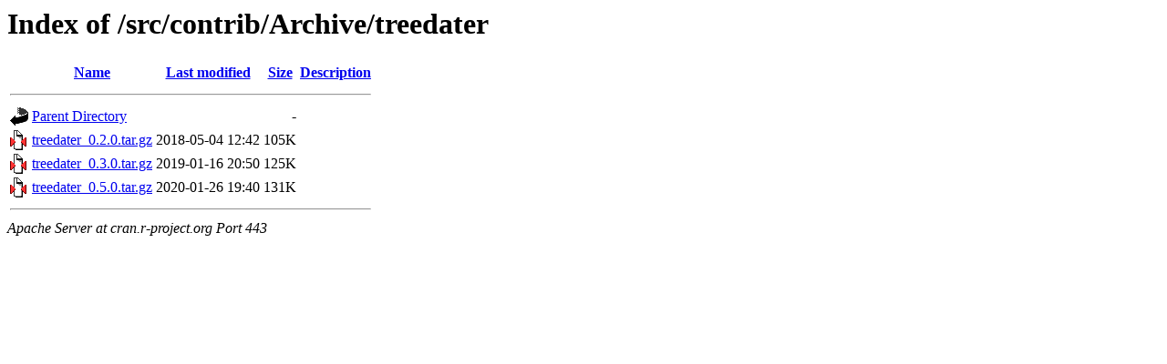

--- FILE ---
content_type: text/html;charset=UTF-8
request_url: https://cran.r-project.org/src/contrib/Archive/treedater/?C=D;O=A
body_size: 423
content:
<!DOCTYPE HTML PUBLIC "-//W3C//DTD HTML 3.2 Final//EN">
<html>
 <head>
  <title>Index of /src/contrib/Archive/treedater</title>
 </head>
 <body>
<h1>Index of /src/contrib/Archive/treedater</h1>
  <table>
   <tr><th valign="top"><img src="/icons/blank.gif" alt="[ICO]"></th><th><a href="?C=N;O=A">Name</a></th><th><a href="?C=M;O=A">Last modified</a></th><th><a href="?C=S;O=A">Size</a></th><th><a href="?C=D;O=D">Description</a></th></tr>
   <tr><th colspan="5"><hr></th></tr>
<tr><td valign="top"><img src="/icons/back.gif" alt="[PARENTDIR]"></td><td><a href="/src/contrib/Archive/">Parent Directory</a></td><td>&nbsp;</td><td align="right">  - </td><td>&nbsp;</td></tr>
<tr><td valign="top"><img src="/icons/compressed.gif" alt="[   ]"></td><td><a href="treedater_0.2.0.tar.gz">treedater_0.2.0.tar.gz</a></td><td align="right">2018-05-04 12:42  </td><td align="right">105K</td><td>&nbsp;</td></tr>
<tr><td valign="top"><img src="/icons/compressed.gif" alt="[   ]"></td><td><a href="treedater_0.3.0.tar.gz">treedater_0.3.0.tar.gz</a></td><td align="right">2019-01-16 20:50  </td><td align="right">125K</td><td>&nbsp;</td></tr>
<tr><td valign="top"><img src="/icons/compressed.gif" alt="[   ]"></td><td><a href="treedater_0.5.0.tar.gz">treedater_0.5.0.tar.gz</a></td><td align="right">2020-01-26 19:40  </td><td align="right">131K</td><td>&nbsp;</td></tr>
   <tr><th colspan="5"><hr></th></tr>
</table>
<address>Apache Server at cran.r-project.org Port 443</address>
</body></html>
